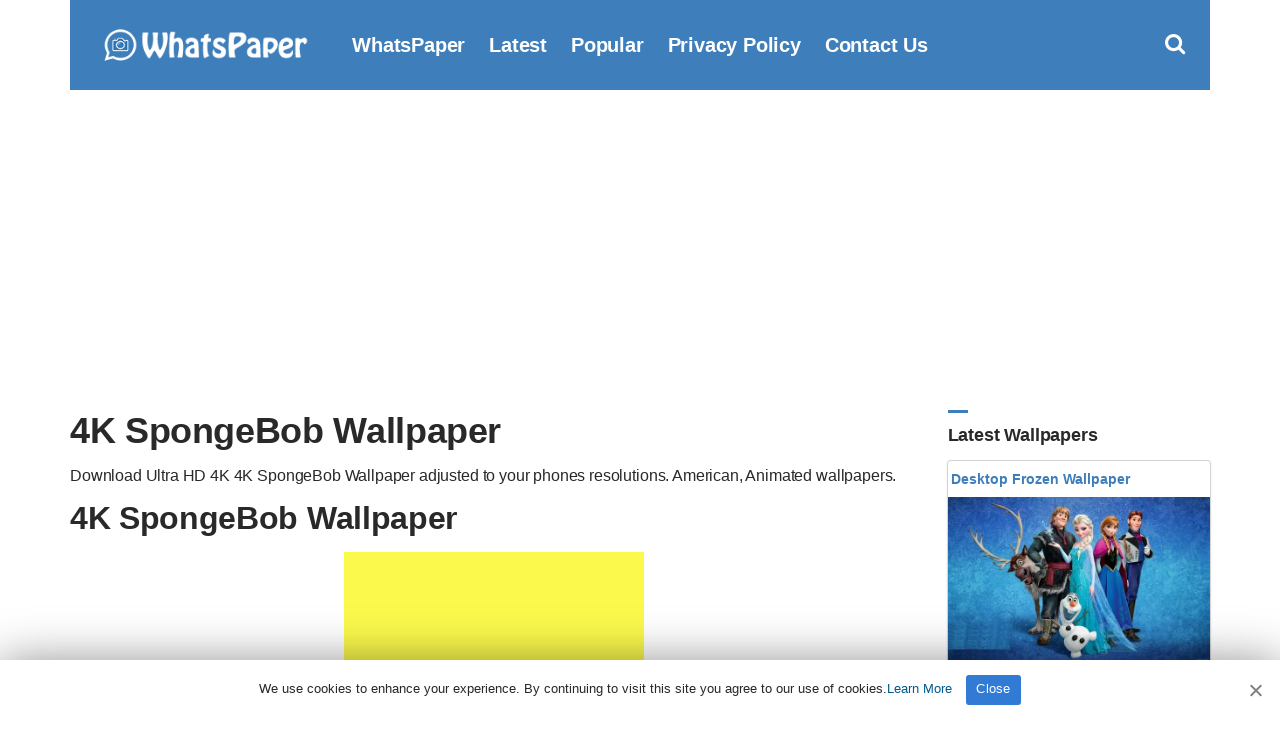

--- FILE ---
content_type: text/html; charset=UTF-8
request_url: https://www.whatspaper.com/4k-spongebob-wallpaper-10/
body_size: 7806
content:
<!doctype html>
<html lang="en-US">
<head>
<title>4K SpongeBob Wallpaper | WhatsPaper</title>
<meta charset="UTF-8">
<meta name="viewport" content="width=device-width initial-scale=1, maximum-scale=1">
<link rel="shortcut icon" href="https://www.whatspaper.com/images/favicon.png" />
<link rel="apple-touch-icon" sizes="76x76" href="https://www.whatspaper.com/images/favicon-76x76.png">
<link rel="apple-touch-icon" sizes="120x120" href="https://www.whatspaper.com/images/favicon-120x120.png">
<link rel="apple-touch-icon" sizes="152x152" href="https://www.whatspaper.com/images/favicon-152x152.png">
<link rel="apple-touch-icon" sizes="180x180" href="https://www.whatspaper.com/images/favicon-180x180.png">
<link rel="icon" type="image/png" href="https://www.whatspaper.com/images/favicon-32x32.png" sizes="32x32">
<link rel="icon" type="image/png" href="https://www.whatspaper.com/images/favicon-194x194.png" sizes="194x194">
<link rel="icon" type="image/png" href="https://www.whatspaper.com/images/favicon-96x96.png" sizes="96x96">
<link rel="icon" type="image/png" href="https://www.whatspaper.com/images/favicon-192x192.png" sizes="192x192">
<link rel="icon" type="image/png" href="https://www.whatspaper.com/images/favicon-16x16.png" sizes="16x16">
<meta name="msapplication-TileImage" content="https://www.whatspaper.com/images/favicon-32x32.png" />
<link rel="manifest" href="https://www.whatspaper.com/manifest.json">
<meta name="theme-color" content="#339851">
<!-- Search Engine Optimization by Rank Math - https://rankmath.com/ -->
<meta name="description" content="Download Ultra HD 4K 4K SpongeBob Wallpaper adjusted to your phones resolutions. American, Animated Wallpapers."/>
<meta name="robots" content="follow, index, max-snippet:-1, max-video-preview:-1, max-image-preview:large"/>
<link rel="canonical" href="https://www.whatspaper.com/4k-spongebob-wallpaper-10/" />
<meta property="og:locale" content="en_US" />
<meta property="og:type" content="article" />
<meta property="og:title" content="4K SpongeBob Wallpaper | WhatsPaper" />
<meta property="og:description" content="Download Ultra HD 4K 4K SpongeBob Wallpaper adjusted to your phones resolutions. American, Animated Wallpapers." />
<meta property="og:url" content="https://www.whatspaper.com/4k-spongebob-wallpaper-10/" />
<meta property="og:site_name" content="WhatsPaper" />
<meta property="article:tag" content="American" />
<meta property="article:tag" content="Animated" />
<meta property="article:tag" content="bikini bottom" />
<meta property="article:tag" content="Comedy Film" />
<meta property="article:tag" content="Nickelodeon" />
<meta property="article:tag" content="Spongebob" />
<meta property="article:tag" content="SpongeBob SquarePants" />
<meta property="article:tag" content="Stephen Hillenburg" />
<meta property="article:tag" content="Television Series" />
<meta property="article:section" content="Uncategorized" />
<meta property="og:image" content="https://www.whatspaper.com/wp-content/uploads/2023/02/hd-spongebob-wallpaper-whatspaper-10.jpg" />
<meta property="og:image:secure_url" content="https://www.whatspaper.com/wp-content/uploads/2023/02/hd-spongebob-wallpaper-whatspaper-10.jpg" />
<meta property="og:image:width" content="1080" />
<meta property="og:image:height" content="1920" />
<meta property="og:image:alt" content="4K SpongeBob Wallpaper" />
<meta property="og:image:type" content="image/jpeg" />
<meta property="article:published_time" content="2023-02-11T20:51:11+03:00" />
<meta name="twitter:card" content="summary_large_image" />
<meta name="twitter:title" content="4K SpongeBob Wallpaper | WhatsPaper" />
<meta name="twitter:description" content="Download Ultra HD 4K 4K SpongeBob Wallpaper adjusted to your phones resolutions. American, Animated Wallpapers." />
<meta name="twitter:site" content="@whatspaper" />
<meta name="twitter:creator" content="@whatspaper" />
<meta name="twitter:image" content="https://www.whatspaper.com/wp-content/uploads/2023/02/hd-spongebob-wallpaper-whatspaper-10.jpg" />
<meta name="twitter:label1" content="Written by" />
<meta name="twitter:data1" content="WhatsPaper" />
<meta name="twitter:label2" content="Time to read" />
<meta name="twitter:data2" content="Less than a minute" />
<script type="application/ld+json" class="rank-math-schema">{"@context":"https://schema.org","@graph":[{"@type":["Person","Organization"],"@id":"https://www.whatspaper.com/#person","name":"WhatsPaper","sameAs":["https://twitter.com/whatspaper"],"logo":{"@type":"ImageObject","@id":"https://www.whatspaper.com/#logo","url":"https://www.whatspaper.com/wp-content/uploads/2021/01/whatspaper-1.jpg","contentUrl":"https://www.whatspaper.com/wp-content/uploads/2021/01/whatspaper-1.jpg","caption":"WhatsPaper","inLanguage":"en-US","width":"1920","height":"1080"},"image":{"@type":"ImageObject","@id":"https://www.whatspaper.com/#logo","url":"https://www.whatspaper.com/wp-content/uploads/2021/01/whatspaper-1.jpg","contentUrl":"https://www.whatspaper.com/wp-content/uploads/2021/01/whatspaper-1.jpg","caption":"WhatsPaper","inLanguage":"en-US","width":"1920","height":"1080"}},{"@type":"WebSite","@id":"https://www.whatspaper.com/#website","url":"https://www.whatspaper.com","name":"WhatsPaper","publisher":{"@id":"https://www.whatspaper.com/#person"},"inLanguage":"en-US"},{"@type":"ImageObject","@id":"https://www.whatspaper.com/wp-content/uploads/2023/02/hd-spongebob-wallpaper-whatspaper-10.jpg","url":"https://www.whatspaper.com/wp-content/uploads/2023/02/hd-spongebob-wallpaper-whatspaper-10.jpg","width":"1080","height":"1920","inLanguage":"en-US"},{"@type":"WebPage","@id":"https://www.whatspaper.com/4k-spongebob-wallpaper-10/#webpage","url":"https://www.whatspaper.com/4k-spongebob-wallpaper-10/","name":"4K SpongeBob Wallpaper | WhatsPaper","datePublished":"2023-02-11T20:51:11+03:00","dateModified":"2023-02-11T20:51:11+03:00","isPartOf":{"@id":"https://www.whatspaper.com/#website"},"primaryImageOfPage":{"@id":"https://www.whatspaper.com/wp-content/uploads/2023/02/hd-spongebob-wallpaper-whatspaper-10.jpg"},"inLanguage":"en-US"},{"@type":"Person","@id":"https://www.whatspaper.com/author/whatspaper/","name":"WhatsPaper","url":"https://www.whatspaper.com/author/whatspaper/","image":{"@type":"ImageObject","@id":"https://secure.gravatar.com/avatar/979cc516237a167aea851255c79299bfa8f41814bbd8bf0e5c042c2a75f33aa3?s=96&amp;d=mm&amp;r=g","url":"https://secure.gravatar.com/avatar/979cc516237a167aea851255c79299bfa8f41814bbd8bf0e5c042c2a75f33aa3?s=96&amp;d=mm&amp;r=g","caption":"WhatsPaper","inLanguage":"en-US"},"sameAs":["https://www.whatspaper.com/"]},{"@type":"BlogPosting","headline":"4K SpongeBob Wallpaper | WhatsPaper","datePublished":"2023-02-11T20:51:11+03:00","dateModified":"2023-02-11T20:51:11+03:00","articleSection":"American, Animated, bikini bottom, Comedy Film, Nickelodeon, Spongebob, SpongeBob SquarePants, Stephen Hillenburg, Television Series","author":{"@id":"https://www.whatspaper.com/author/whatspaper/","name":"WhatsPaper"},"publisher":{"@id":"https://www.whatspaper.com/#person"},"description":"Download Ultra HD 4K 4K SpongeBob Wallpaper adjusted to your phones resolutions. American, Animated Wallpapers.","name":"4K SpongeBob Wallpaper | WhatsPaper","@id":"https://www.whatspaper.com/4k-spongebob-wallpaper-10/#richSnippet","isPartOf":{"@id":"https://www.whatspaper.com/4k-spongebob-wallpaper-10/#webpage"},"image":{"@id":"https://www.whatspaper.com/wp-content/uploads/2023/02/hd-spongebob-wallpaper-whatspaper-10.jpg"},"inLanguage":"en-US","mainEntityOfPage":{"@id":"https://www.whatspaper.com/4k-spongebob-wallpaper-10/#webpage"}}]}</script>
<!-- /Rank Math WordPress SEO plugin -->

<style id='wp-img-auto-sizes-contain-inline-css' type='text/css'>
img:is([sizes=auto i],[sizes^="auto," i]){contain-intrinsic-size:3000px 1500px}
/*# sourceURL=wp-img-auto-sizes-contain-inline-css */
</style>
<style id='classic-theme-styles-inline-css' type='text/css'>
/*! This file is auto-generated */
.wp-block-button__link{color:#fff;background-color:#32373c;border-radius:9999px;box-shadow:none;text-decoration:none;padding:calc(.667em + 2px) calc(1.333em + 2px);font-size:1.125em}.wp-block-file__button{background:#32373c;color:#fff;text-decoration:none}
/*# sourceURL=/wp-includes/css/classic-themes.min.css */
</style>
<link rel='stylesheet' id='ez-toc-css' href='https://www.whatspaper.com/wp-content/plugins/easy-table-of-contents/assets/css/screen.min.css?ver=6.9' type='text/css' media='all' />
<style id='ez-toc-inline-css' type='text/css'>
div#ez-toc-container p.ez-toc-title {font-size: 120%;}div#ez-toc-container p.ez-toc-title {font-weight: 500;}div#ez-toc-container ul li {font-size: 95%;}
/*# sourceURL=ez-toc-inline-css */
</style>
<link rel='stylesheet' id='pinmaister-base-css' href='https://www.whatspaper.com/wp-content/themes/whatspaper/css/base.css?ver=6.9' type='text/css' media='all' />
<link rel='stylesheet' id='mmenu-css' href='https://www.whatspaper.com/wp-content/themes/whatspaper/css/mmenu.css?ver=5.5.3' type='text/css' media='all' />
<link rel='stylesheet' id='bootstrap-css' href='https://www.whatspaper.com/wp-content/themes/whatspaper/css/bootstrap.min.css?ver=1.0.0' type='text/css' media='all' />
<link rel='stylesheet' id='font-awesome-css' href='https://www.whatspaper.com/wp-content/themes/whatspaper/css/font-awesome.css?ver=4.7.1' type='text/css' media='all' />
<link rel='stylesheet' id='magnific-popup-css' href='https://www.whatspaper.com/wp-content/themes/whatspaper/css/magnific.css?ver=1.0.0' type='text/css' media='all' />
<link rel='stylesheet' id='pinmaister-style-css' href='https://www.whatspaper.com/wp-content/themes/whatspaper/style.css?ver=6.9' type='text/css' media='all' />
<script type="text/javascript" src="https://www.whatspaper.com/wp-includes/js/jquery/jquery.min.js?ver=3.7.1" id="jquery-core-js"></script>
<link rel='shortlink' href='https://www.whatspaper.com/?p=71032' />
<link rel="preload" as="font" type="font/woff2" crossorigin href="https://www.whatspaper.com/wp-content/themes/whatspaper/fonts/fontawesome-webfont.woff2?v=4.7.1"/>
<script async src="https://pagead2.googlesyndication.com/pagead/js/adsbygoogle.js?client=ca-pub-1861331748540225"
     crossorigin="anonymous"></script>
<script type='text/javascript' src='//impressexaltsculptor.com/cd/ee/7f/cdee7f9b4110f2cb76154ba5b1c74337.js'></script>
<style id='global-styles-inline-css' type='text/css'>
:root{--wp--preset--aspect-ratio--square: 1;--wp--preset--aspect-ratio--4-3: 4/3;--wp--preset--aspect-ratio--3-4: 3/4;--wp--preset--aspect-ratio--3-2: 3/2;--wp--preset--aspect-ratio--2-3: 2/3;--wp--preset--aspect-ratio--16-9: 16/9;--wp--preset--aspect-ratio--9-16: 9/16;--wp--preset--color--black: #000000;--wp--preset--color--cyan-bluish-gray: #abb8c3;--wp--preset--color--white: #ffffff;--wp--preset--color--pale-pink: #f78da7;--wp--preset--color--vivid-red: #cf2e2e;--wp--preset--color--luminous-vivid-orange: #ff6900;--wp--preset--color--luminous-vivid-amber: #fcb900;--wp--preset--color--light-green-cyan: #7bdcb5;--wp--preset--color--vivid-green-cyan: #00d084;--wp--preset--color--pale-cyan-blue: #8ed1fc;--wp--preset--color--vivid-cyan-blue: #0693e3;--wp--preset--color--vivid-purple: #9b51e0;--wp--preset--gradient--vivid-cyan-blue-to-vivid-purple: linear-gradient(135deg,rgb(6,147,227) 0%,rgb(155,81,224) 100%);--wp--preset--gradient--light-green-cyan-to-vivid-green-cyan: linear-gradient(135deg,rgb(122,220,180) 0%,rgb(0,208,130) 100%);--wp--preset--gradient--luminous-vivid-amber-to-luminous-vivid-orange: linear-gradient(135deg,rgb(252,185,0) 0%,rgb(255,105,0) 100%);--wp--preset--gradient--luminous-vivid-orange-to-vivid-red: linear-gradient(135deg,rgb(255,105,0) 0%,rgb(207,46,46) 100%);--wp--preset--gradient--very-light-gray-to-cyan-bluish-gray: linear-gradient(135deg,rgb(238,238,238) 0%,rgb(169,184,195) 100%);--wp--preset--gradient--cool-to-warm-spectrum: linear-gradient(135deg,rgb(74,234,220) 0%,rgb(151,120,209) 20%,rgb(207,42,186) 40%,rgb(238,44,130) 60%,rgb(251,105,98) 80%,rgb(254,248,76) 100%);--wp--preset--gradient--blush-light-purple: linear-gradient(135deg,rgb(255,206,236) 0%,rgb(152,150,240) 100%);--wp--preset--gradient--blush-bordeaux: linear-gradient(135deg,rgb(254,205,165) 0%,rgb(254,45,45) 50%,rgb(107,0,62) 100%);--wp--preset--gradient--luminous-dusk: linear-gradient(135deg,rgb(255,203,112) 0%,rgb(199,81,192) 50%,rgb(65,88,208) 100%);--wp--preset--gradient--pale-ocean: linear-gradient(135deg,rgb(255,245,203) 0%,rgb(182,227,212) 50%,rgb(51,167,181) 100%);--wp--preset--gradient--electric-grass: linear-gradient(135deg,rgb(202,248,128) 0%,rgb(113,206,126) 100%);--wp--preset--gradient--midnight: linear-gradient(135deg,rgb(2,3,129) 0%,rgb(40,116,252) 100%);--wp--preset--font-size--small: 13px;--wp--preset--font-size--medium: 20px;--wp--preset--font-size--large: 36px;--wp--preset--font-size--x-large: 42px;--wp--preset--spacing--20: 0.44rem;--wp--preset--spacing--30: 0.67rem;--wp--preset--spacing--40: 1rem;--wp--preset--spacing--50: 1.5rem;--wp--preset--spacing--60: 2.25rem;--wp--preset--spacing--70: 3.38rem;--wp--preset--spacing--80: 5.06rem;--wp--preset--shadow--natural: 6px 6px 9px rgba(0, 0, 0, 0.2);--wp--preset--shadow--deep: 12px 12px 50px rgba(0, 0, 0, 0.4);--wp--preset--shadow--sharp: 6px 6px 0px rgba(0, 0, 0, 0.2);--wp--preset--shadow--outlined: 6px 6px 0px -3px rgb(255, 255, 255), 6px 6px rgb(0, 0, 0);--wp--preset--shadow--crisp: 6px 6px 0px rgb(0, 0, 0);}:where(.is-layout-flex){gap: 0.5em;}:where(.is-layout-grid){gap: 0.5em;}body .is-layout-flex{display: flex;}.is-layout-flex{flex-wrap: wrap;align-items: center;}.is-layout-flex > :is(*, div){margin: 0;}body .is-layout-grid{display: grid;}.is-layout-grid > :is(*, div){margin: 0;}:where(.wp-block-columns.is-layout-flex){gap: 2em;}:where(.wp-block-columns.is-layout-grid){gap: 2em;}:where(.wp-block-post-template.is-layout-flex){gap: 1.25em;}:where(.wp-block-post-template.is-layout-grid){gap: 1.25em;}.has-black-color{color: var(--wp--preset--color--black) !important;}.has-cyan-bluish-gray-color{color: var(--wp--preset--color--cyan-bluish-gray) !important;}.has-white-color{color: var(--wp--preset--color--white) !important;}.has-pale-pink-color{color: var(--wp--preset--color--pale-pink) !important;}.has-vivid-red-color{color: var(--wp--preset--color--vivid-red) !important;}.has-luminous-vivid-orange-color{color: var(--wp--preset--color--luminous-vivid-orange) !important;}.has-luminous-vivid-amber-color{color: var(--wp--preset--color--luminous-vivid-amber) !important;}.has-light-green-cyan-color{color: var(--wp--preset--color--light-green-cyan) !important;}.has-vivid-green-cyan-color{color: var(--wp--preset--color--vivid-green-cyan) !important;}.has-pale-cyan-blue-color{color: var(--wp--preset--color--pale-cyan-blue) !important;}.has-vivid-cyan-blue-color{color: var(--wp--preset--color--vivid-cyan-blue) !important;}.has-vivid-purple-color{color: var(--wp--preset--color--vivid-purple) !important;}.has-black-background-color{background-color: var(--wp--preset--color--black) !important;}.has-cyan-bluish-gray-background-color{background-color: var(--wp--preset--color--cyan-bluish-gray) !important;}.has-white-background-color{background-color: var(--wp--preset--color--white) !important;}.has-pale-pink-background-color{background-color: var(--wp--preset--color--pale-pink) !important;}.has-vivid-red-background-color{background-color: var(--wp--preset--color--vivid-red) !important;}.has-luminous-vivid-orange-background-color{background-color: var(--wp--preset--color--luminous-vivid-orange) !important;}.has-luminous-vivid-amber-background-color{background-color: var(--wp--preset--color--luminous-vivid-amber) !important;}.has-light-green-cyan-background-color{background-color: var(--wp--preset--color--light-green-cyan) !important;}.has-vivid-green-cyan-background-color{background-color: var(--wp--preset--color--vivid-green-cyan) !important;}.has-pale-cyan-blue-background-color{background-color: var(--wp--preset--color--pale-cyan-blue) !important;}.has-vivid-cyan-blue-background-color{background-color: var(--wp--preset--color--vivid-cyan-blue) !important;}.has-vivid-purple-background-color{background-color: var(--wp--preset--color--vivid-purple) !important;}.has-black-border-color{border-color: var(--wp--preset--color--black) !important;}.has-cyan-bluish-gray-border-color{border-color: var(--wp--preset--color--cyan-bluish-gray) !important;}.has-white-border-color{border-color: var(--wp--preset--color--white) !important;}.has-pale-pink-border-color{border-color: var(--wp--preset--color--pale-pink) !important;}.has-vivid-red-border-color{border-color: var(--wp--preset--color--vivid-red) !important;}.has-luminous-vivid-orange-border-color{border-color: var(--wp--preset--color--luminous-vivid-orange) !important;}.has-luminous-vivid-amber-border-color{border-color: var(--wp--preset--color--luminous-vivid-amber) !important;}.has-light-green-cyan-border-color{border-color: var(--wp--preset--color--light-green-cyan) !important;}.has-vivid-green-cyan-border-color{border-color: var(--wp--preset--color--vivid-green-cyan) !important;}.has-pale-cyan-blue-border-color{border-color: var(--wp--preset--color--pale-cyan-blue) !important;}.has-vivid-cyan-blue-border-color{border-color: var(--wp--preset--color--vivid-cyan-blue) !important;}.has-vivid-purple-border-color{border-color: var(--wp--preset--color--vivid-purple) !important;}.has-vivid-cyan-blue-to-vivid-purple-gradient-background{background: var(--wp--preset--gradient--vivid-cyan-blue-to-vivid-purple) !important;}.has-light-green-cyan-to-vivid-green-cyan-gradient-background{background: var(--wp--preset--gradient--light-green-cyan-to-vivid-green-cyan) !important;}.has-luminous-vivid-amber-to-luminous-vivid-orange-gradient-background{background: var(--wp--preset--gradient--luminous-vivid-amber-to-luminous-vivid-orange) !important;}.has-luminous-vivid-orange-to-vivid-red-gradient-background{background: var(--wp--preset--gradient--luminous-vivid-orange-to-vivid-red) !important;}.has-very-light-gray-to-cyan-bluish-gray-gradient-background{background: var(--wp--preset--gradient--very-light-gray-to-cyan-bluish-gray) !important;}.has-cool-to-warm-spectrum-gradient-background{background: var(--wp--preset--gradient--cool-to-warm-spectrum) !important;}.has-blush-light-purple-gradient-background{background: var(--wp--preset--gradient--blush-light-purple) !important;}.has-blush-bordeaux-gradient-background{background: var(--wp--preset--gradient--blush-bordeaux) !important;}.has-luminous-dusk-gradient-background{background: var(--wp--preset--gradient--luminous-dusk) !important;}.has-pale-ocean-gradient-background{background: var(--wp--preset--gradient--pale-ocean) !important;}.has-electric-grass-gradient-background{background: var(--wp--preset--gradient--electric-grass) !important;}.has-midnight-gradient-background{background: var(--wp--preset--gradient--midnight) !important;}.has-small-font-size{font-size: var(--wp--preset--font-size--small) !important;}.has-medium-font-size{font-size: var(--wp--preset--font-size--medium) !important;}.has-large-font-size{font-size: var(--wp--preset--font-size--large) !important;}.has-x-large-font-size{font-size: var(--wp--preset--font-size--x-large) !important;}
/*# sourceURL=global-styles-inline-css */
</style>
</head>
<body>
<div id="page">
<div id="mobilemenu"></div>
<header class="header">
<div class="container">
<div class="row">
<div class="col-xs-12">
<div class="mast-head">
<div class="mast-head-search">
<form action="https://www.whatspaper.com/" class="mast-head-search-form">
<label for="mast-head-search-input" class="sr-only">Search for:</label>
<input name="s" type="search" id="mast-head-search-input" class="mast-head-search-input" autocomplete="off" placeholder="Type wallpaper name and hit enter.">
<a href="#" title="Dismiss search form" class="mast-head-search-dismiss">&times;<span class="sr-only"> Close Search</span></a>
</form>
</div>
<div class="mast-head-branding">
<a title="whatspaper" href="https://www.whatspaper.com" rel="home" aria-current="page"><img width="260" height="60" src="https://www.whatspaper.com/images/logo.png" alt="WhatsPaper WallPaper"></a>
</div>
<nav class="nav">
<ul id="menu-top" class="navigation-main"><li><a href="https://www.whatspaper.com/" title="WhatsPaper WallPaper">WhatsPaper</a></li>
<li><a href="https://www.whatspaper.com/latest-wallpapers/" title="Latest WallPapers">Latest</a></li>
<li><a href="https://www.whatspaper.com/popular-wallpapers-of-this-month/" title="Popular Wallpapers of This Month">Popular</a></li>
<li><a rel="privacy-policy" href="https://www.whatspaper.com/privacy-policy/">Privacy Policy</a></li>
<li><a href="https://www.whatspaper.com/contact-us/">Contact Us</a></li>
</ul></nav>
<div class="mast-head-utils">
<a title="Open Search" href="#" class="trigger-search"><i class="fa fa-search"></i><span class="sr-only">Open search box</span></a>
<a href="#mobilemenu" class="mobile-menu-trigger"><i class="fa fa-navicon"></i><span class="mobile-menu-trigger-label">Menu</span></a>
</div>
</div>
</div>
</div>
</div>
</header><div class="page-hero">
</div>
<main class="main">
<div class="container">
<div class="row">
<div class="col-xl-10 col-lg-9 col-xs-12">
<article id="entry-71032" class="entry">

<header class="entry-header">

<h1 class="entry-title">4K SpongeBob Wallpaper</h1>
<div class="posth2"><h2>Download Ultra HD 4K 4K SpongeBob Wallpaper adjusted to your phones resolutions. American, Animated wallpapers.</h2></div>
</header>

<div class="entry-content">
<h2>4K SpongeBob Wallpaper</h2>

<figure class="entry-thumb">


<a title="4K SpongeBob Wallpaper" class="ci-lightbox" href="https://www.whatspaper.com/wp-content/uploads/2023/02/hd-spongebob-wallpaper-whatspaper-10.jpg">
<img fetchpriority="high" decoding="async" width="300" height="533" src="https://www.whatspaper.com/wp-content/uploads/2023/02/hd-spongebob-wallpaper-whatspaper-10-300x533.jpg" class="attachment-image300 size-image300 wp-post-image" alt="4K SpongeBob Wallpaper " title="4K SpongeBob Wallpaper " srcset="https://www.whatspaper.com/wp-content/uploads/2023/02/hd-spongebob-wallpaper-whatspaper-10-300x533.jpg 300w, https://www.whatspaper.com/wp-content/uploads/2023/02/hd-spongebob-wallpaper-whatspaper-10-768x1365.jpg 768w, https://www.whatspaper.com/wp-content/uploads/2023/02/hd-spongebob-wallpaper-whatspaper-10-500x889.jpg 500w, https://www.whatspaper.com/wp-content/uploads/2023/02/hd-spongebob-wallpaper-whatspaper-10.jpg 1080w" sizes="(max-width: 300px) 100vw, 300px" /></a>
</figure>

<hr>

<h2>Wallpaper Details</h2>
<div class="col-xl-6 col-lg-6 col-xs-12" id="crc"><p><i id="cl" class="fa fa-file-image-o"></i> File Size: <b>40 KB</b></p></div>
<div class="col-xl-6 col-lg-6 col-xs-12" id="crc"><p><i id="cl" class="fa fa-mobile"></i> OS: <b>Android</b> - <b>iOS</b></p></div>
<div class="col-xl-6 col-lg-6 col-xs-12" id="crc"><p><i id="cl" class="fa fa-calendar"></i> Date Added: <b>February 2023</b></p></div>
<div class="col-xl-12 col-lg-12 col-xs-12" id="crc"><p><i id="cl" class="fa fa-mobile"></i> Phones: <b>Samsung</b> - <b>iPhone</b> - <b>LG</b> - <b>Sony</b> - <b>HTC</b> - <b>Huawei</b> - <b>Xiaomi</b> - <b>Google Pixel</b> - <b>Lenovo</b> - <b>Nokia</b> - <b>Motorola</b></p></div>
<hr>

<div class="row" id="desc">
<div class="col-xl-12 col-lg-12 col-xs-12">
<h2>SpongeBob</h2>
<p>SpongeBob SquarePants (or simply SpongeBob) is an American animated comedy television series created by marine science educator and animator Stephen Hillenburg for Nickelodeon. It chronicles the adventures of the title character and his aquatic friends in the fictional underwater city of Bikini Bottom.</p>
<p><a href="https://en.wikipedia.org/wiki/SpongeBob_SquarePants" target="_blank" rel="noopener">https://en.wikipedia.org/wiki/SpongeBob_SquarePants</a></p>
</div>
</div>
<hr>

<h2>4K SpongeBob Wallpaper Download</h2>

<figure class="entry-thumb">
<a data-lightbox="none" title="4K SpongeBob Wallpaper Download" class="btn" id="download" href="https://www.whatspaper.com/wp-content/uploads/2023/02/hd-spongebob-wallpaper-whatspaper-10.jpg" data-lightbox="gal[71032]" download><i class="fa fa-download"></i> 4K SpongeBob Wallpaper Download</a>
</figure>
<br></div>
<hr>

<div class="row" id="share">
<div class="col-xl-12 col-lg-12 col-xs-12">
<aside class="entry-sharing entry-section">
<a title="Share on Whatsapp" href="https://wa.me/?text=https%3A%2F%2Fwww.whatspaper.com%2F4k-spongebob-wallpaper-10%2F" ><i class="fa fa-whatsapp" id="wp"></i> WHATSAPP</a>
<a title="Share on Messenger" href="https://www.facebook.com/dialog/send?app_id=832737210470786&#038;link=https%3A%2F%2Fwww.whatspaper.com%2F4k-spongebob-wallpaper-10%2F&#038;redirect_uri=https%3A%2F%2Fwww.whatspaper.com"><i class="fa fa-share-alt-square" id="msn"></i> MESSENGER</a>
<a title="Share on Telegram" href="https://telegram.me/share/url?url=https%3A%2F%2Fwww.whatspaper.com%2F4k-spongebob-wallpaper-10%2F&#038;text=4K+SpongeBob+Wallpaper%2C+Wallpaper" ><i class="fa fa-telegram" id="tg"></i> TELEGRAM</a>
<a title="Share on Facebook" href="https://www.facebook.com/sharer.php?u=https://www.whatspaper.com/4k-spongebob-wallpaper-10/" ><i class="fa fa-facebook-square" id="fc"></i> FACEBOOK</a>
<a title="Share on Twitter" href="https://twitter.com/share?url=https://www.whatspaper.com/4k-spongebob-wallpaper-10/" ><i class="fa fa-twitter" id="tw"></i> TWITTER</a>
<a title="Share on Pinterest" href="https://pinterest.com/pin/create/bookmarklet/?url=https://www.whatspaper.com/4k-spongebob-wallpaper-10/&#038;description=4K%20SpongeBob%20Wallpaper&#038;media=https://www.whatspaper.com/wp-content/uploads/2023/02/hd-spongebob-wallpaper-whatspaper-10.jpg" ><i class="fa fa-pinterest" id="pt"></i> PINTEREST</a></aside></div>
</div>

<div class="entry-content"></div>

<div class="entry-tags">
<b>Tags:</b>
<ul>
<li><a title="American Wallpaper" href="https://www.whatspaper.com/wallpapers/american/">American </a> (14207) <i>-</i> <li><a title="Animated Wallpaper" href="https://www.whatspaper.com/wallpapers/animated/">Animated </a> (5313) <i>-</i> <li><a title="bikini bottom Wallpaper" href="https://www.whatspaper.com/wallpapers/bikini-bottom/">bikini bottom </a> (34) <i>-</i> <li><a title="Comedy Film Wallpaper" href="https://www.whatspaper.com/wallpapers/comedy-film/">Comedy Film </a> (466) <i>-</i> <li><a title="Nickelodeon Wallpaper" href="https://www.whatspaper.com/wallpapers/nickelodeon/">Nickelodeon </a> (254) <i>-</i> <li><a title="Spongebob Wallpaper" href="https://www.whatspaper.com/wallpapers/spongebob/">Spongebob </a> (296) <i>-</i> <li><a title="SpongeBob SquarePants Wallpaper" href="https://www.whatspaper.com/wallpapers/spongebob-squarepants/">SpongeBob SquarePants </a> (279) <i>-</i> <li><a title="Stephen Hillenburg Wallpaper" href="https://www.whatspaper.com/wallpapers/stephen-hillenburg/">Stephen Hillenburg </a> (225) <i>-</i> <li><a title="Television Series Wallpaper" href="https://www.whatspaper.com/wallpapers/television-series/">Television Series </a> (3096) </ul>
</div>

</article>
</div>

<div class="col-xl-2 col-lg-3 col-xs-12">
<div class="sidebar">
<aside id="ci-latest-posts-sidebar-2" class="widget widget_ci-latest-posts-sidebar"><h3 class="widget-title">Latest Wallpapers</h3><div class="row row-equal row-items latestmobile">					<div class="col-xs-12">
						
<section class="card audio-card">
<header class="wallpaper">
<div class="bottom">
<h2><a title="Desktop Frozen Wallpaper" href="https://www.whatspaper.com/desktop-frozen-wallpaper-4/">Desktop Frozen Wallpaper</a></h2>
</div>
</header>
<section class="content1 contentstd">
<a href="https://www.whatspaper.com/desktop-frozen-wallpaper-4/"><img width="300" height="188" src="https://www.whatspaper.com/wp-content/uploads/2026/01/hd-frozen-wallpaper-whatspaper-12-300x188.jpg" class="attachment-image300 size-image300 wp-post-image" alt="Desktop Frozen Wallpaper" title="Desktop Frozen Wallpaper" decoding="async" loading="lazy" srcset="https://www.whatspaper.com/wp-content/uploads/2026/01/hd-frozen-wallpaper-whatspaper-12-300x188.jpg 300w, https://www.whatspaper.com/wp-content/uploads/2026/01/hd-frozen-wallpaper-whatspaper-12-1024x640.jpg 1024w, https://www.whatspaper.com/wp-content/uploads/2026/01/hd-frozen-wallpaper-whatspaper-12-768x480.jpg 768w, https://www.whatspaper.com/wp-content/uploads/2026/01/hd-frozen-wallpaper-whatspaper-12-1536x960.jpg 1536w, https://www.whatspaper.com/wp-content/uploads/2026/01/hd-frozen-wallpaper-whatspaper-12-2048x1280.jpg 2048w, https://www.whatspaper.com/wp-content/uploads/2026/01/hd-frozen-wallpaper-whatspaper-12-500x313.jpg 500w" sizes="auto, (max-width: 300px) 100vw, 300px" /></a>
</section>

<div class="centerr">
<span class="one"> <i class="fa fa-file" id="two"></i> 797 KB</span>
<a title="Desktop Frozen Wallpaper" href="https://www.whatspaper.com/desktop-frozen-wallpaper-4/"><div class="c1">Download</div></a>
</div>
</section>					</div>
										<div class="col-xs-12">
						
<section class="card audio-card">
<header class="wallpaper">
<div class="bottom">
<h2><a title="Desktop Frozen Wallpaper" href="https://www.whatspaper.com/desktop-frozen-wallpaper-3/">Desktop Frozen Wallpaper</a></h2>
</div>
</header>
<section class="content1 contentstd">
<a href="https://www.whatspaper.com/desktop-frozen-wallpaper-3/"><img width="300" height="169" src="https://www.whatspaper.com/wp-content/uploads/2026/01/hd-frozen-wallpaper-whatspaper-13-300x169.jpg" class="attachment-image300 size-image300 wp-post-image" alt="Desktop Frozen Wallpaper" title="Desktop Frozen Wallpaper" decoding="async" loading="lazy" srcset="https://www.whatspaper.com/wp-content/uploads/2026/01/hd-frozen-wallpaper-whatspaper-13-300x169.jpg 300w, https://www.whatspaper.com/wp-content/uploads/2026/01/hd-frozen-wallpaper-whatspaper-13-1024x576.jpg 1024w, https://www.whatspaper.com/wp-content/uploads/2026/01/hd-frozen-wallpaper-whatspaper-13-768x432.jpg 768w, https://www.whatspaper.com/wp-content/uploads/2026/01/hd-frozen-wallpaper-whatspaper-13-1536x864.jpg 1536w, https://www.whatspaper.com/wp-content/uploads/2026/01/hd-frozen-wallpaper-whatspaper-13-500x281.jpg 500w, https://www.whatspaper.com/wp-content/uploads/2026/01/hd-frozen-wallpaper-whatspaper-13.jpg 1920w" sizes="auto, (max-width: 300px) 100vw, 300px" /></a>
</section>

<div class="centerr">
<span class="one"> <i class="fa fa-file" id="two"></i> 2 MB</span>
<a title="Desktop Frozen Wallpaper" href="https://www.whatspaper.com/desktop-frozen-wallpaper-3/"><div class="c1">Download</div></a>
</div>
</section>					</div>
					</div></aside></div></div>

</div>

<div class="row">
<div class="col-xl-12 col-lg-12 col-xs-12">
<div class='yarpp yarpp-related yarpp-related-website yarpp-template-4k-spongebob-wallpaper-whatspaper'>
<!-- YARPP List -->
<h3>Related posts:</h3><ol>
<li><a href="https://www.whatspaper.com/hd-spongebob-wallpaper-10/" rel="bookmark" title="HD SpongeBob Wallpaper">HD SpongeBob Wallpaper</a></li>
<li><a href="https://www.whatspaper.com/hd-spongebob-wallpaper-11/" rel="bookmark" title="HD SpongeBob Wallpaper">HD SpongeBob Wallpaper</a></li>
<li><a href="https://www.whatspaper.com/4k-spongebob-wallpaper-11/" rel="bookmark" title="4K SpongeBob Wallpaper">4K SpongeBob Wallpaper</a></li>
<li><a href="https://www.whatspaper.com/spongebob-background-9/" rel="bookmark" title="SpongeBob Background">SpongeBob Background</a></li>
<li><a href="https://www.whatspaper.com/spongebob-wallpaper-40/" rel="bookmark" title="SpongeBob Wallpaper">SpongeBob Wallpaper</a></li>
<li><a href="https://www.whatspaper.com/spongebob-wallpaper-41/" rel="bookmark" title="SpongeBob Wallpaper">SpongeBob Wallpaper</a></li>
<li><a href="https://www.whatspaper.com/spongebob-wallpaper-42/" rel="bookmark" title="SpongeBob Wallpaper">SpongeBob Wallpaper</a></li>
<li><a href="https://www.whatspaper.com/spongebob-wallpaper-43/" rel="bookmark" title="SpongeBob Wallpaper">SpongeBob Wallpaper</a></li>
</ol>
</div>
</div>
</div>

</div>
</main>



<footer class="footer">
<div class="foot">
<div class="container">
<div class="row">
<div class="col-xs-12">
<p>All Rights Reserved. © 2026 WhatsPaper.com<br>Free High Definition Wallpapers</p>
</div>
</div>
</div>
</div>
</footer>
</div>
<script type="speculationrules">
{"prefetch":[{"source":"document","where":{"and":[{"href_matches":"/*"},{"not":{"href_matches":["/wp-*.php","/wp-admin/*","/wp-content/uploads/*","/wp-content/*","/wp-content/plugins/*","/wp-content/themes/whatspaper/*","/*\\?(.+)"]}},{"not":{"selector_matches":"a[rel~=\"nofollow\"]"}},{"not":{"selector_matches":".no-prefetch, .no-prefetch a"}}]},"eagerness":"conservative"}]}
</script>
<script type="text/javascript" src="https://www.whatspaper.com/wp-content/themes/whatspaper/js/superfish.js?ver=1.7.5" id="superfish-js"></script>
<script type="text/javascript" src="https://www.whatspaper.com/wp-content/themes/whatspaper/js/jquery.mmenu.min.all.js?ver=5.5.3" id="mmenu-js"></script>
<script type="text/javascript" src="https://www.whatspaper.com/wp-content/themes/whatspaper/js/isotope.pkgd.min.js?ver=3.0.1" id="isotope-js"></script>
<script type="text/javascript" src="https://www.whatspaper.com/wp-content/themes/whatspaper/js/jquery.fitvids.js?ver=1.1" id="fitVids-js"></script>
<script type="text/javascript" src="https://www.whatspaper.com/wp-content/themes/whatspaper/js/jquery.magnific-popup.js?ver=1.0.0" id="magnific-popup-js"></script>
<script type="text/javascript" src="https://www.whatspaper.com/wp-content/themes/whatspaper/js/jquery.matchHeight.js?ver=6.9" id="match-height-js"></script>
<script type="text/javascript" src="https://www.whatspaper.com/wp-content/themes/whatspaper/js/scripts.js?ver=6.9" id="pinmaister-front-scripts-js"></script>
<script type="text/javascript" async defer src="//assets.pinterest.com/js/pinit.js"></script>
<!-- Global site tag (gtag.js) - Google Analytics -->
<script async src="https://www.googletagmanager.com/gtag/js?id=G-LE6M7XJ8LP"></script>
<script>
  window.dataLayer = window.dataLayer || [];
  function gtag(){dataLayer.push(arguments);}
  gtag('js', new Date());

  gtag('config', 'G-LE6M7XJ8LP');
</script>
<!-- Cookie -->
<script type='text/javascript'>/* <![CDATA[ */ var cnArgs = {"ajaxUrl":"https://www.whatspaper.com/wp-admin/admin-ajax.php","nonce":"e71KADF16","hideEffect":"slide","position":"bottom","onScroll":"0","onScrollOffset":"100","onClick":"0","cookieName":"cookie4a8251a","cookieTime":"15811200","cookieTimeRejected":"15811210","cookiePath":"\/","cookieDomain":"","redirection":"0","cache":"1","refuse":"0","revokeCookies":"0","revokeCookiesOpt":"automatic"};/* ]]> */</script>
<script type='text/javascript' src='https://www.whatspaper.com/wp-content/themes/whatspaper/cookie/cookie.js'></script>
<link rel='stylesheet' id='cookie-notice-front-css'  href='https://www.whatspaper.com/wp-content/themes/whatspaper/cookie/cookie.css' type='text/css' media='all' />
<div id="cookie-notice" role="banner" class="cookie-notice-hidden cookie-revoke-hidden cn-position-bottom">
<div class="cookie-notice-container">
<span id="cn-notice-text" class="cn-text-container">We use cookies to enhance your experience. By continuing to visit this site you agree to our use of cookies.<a title="Privacy Policy" href="https://www.whatspaper.com/privacy-policy">Learn More</a></span>
<span id="cn-notice-buttons" class="cn-buttons-container"><a href="#" id="cn-accept-cookie" data-cookie-set="accept" class="cn-set-cookie cn-button wp-default">Close</a></span><a href="javascript:void(0);" id="cn-close-notice" data-cookie-set="accept" class="cn-close-icon"></a>
</div>
</div>
<!-- #Cookie -->
<script defer src="https://static.cloudflareinsights.com/beacon.min.js/vcd15cbe7772f49c399c6a5babf22c1241717689176015" integrity="sha512-ZpsOmlRQV6y907TI0dKBHq9Md29nnaEIPlkf84rnaERnq6zvWvPUqr2ft8M1aS28oN72PdrCzSjY4U6VaAw1EQ==" data-cf-beacon='{"version":"2024.11.0","token":"96300f78bfa8436e813d880416f02512","r":1,"server_timing":{"name":{"cfCacheStatus":true,"cfEdge":true,"cfExtPri":true,"cfL4":true,"cfOrigin":true,"cfSpeedBrain":true},"location_startswith":null}}' crossorigin="anonymous"></script>
</body>
</html>
<!-- Dynamic page generated in 0.418 seconds. -->
<!-- Cached page generated by WP-Super-Cache on 2026-01-28 04:15:50 -->

<!-- super cache -->

--- FILE ---
content_type: text/html; charset=utf-8
request_url: https://www.google.com/recaptcha/api2/aframe
body_size: 265
content:
<!DOCTYPE HTML><html><head><meta http-equiv="content-type" content="text/html; charset=UTF-8"></head><body><script nonce="DNT4fFa16KCMytambe2xhg">/** Anti-fraud and anti-abuse applications only. See google.com/recaptcha */ try{var clients={'sodar':'https://pagead2.googlesyndication.com/pagead/sodar?'};window.addEventListener("message",function(a){try{if(a.source===window.parent){var b=JSON.parse(a.data);var c=clients[b['id']];if(c){var d=document.createElement('img');d.src=c+b['params']+'&rc='+(localStorage.getItem("rc::a")?sessionStorage.getItem("rc::b"):"");window.document.body.appendChild(d);sessionStorage.setItem("rc::e",parseInt(sessionStorage.getItem("rc::e")||0)+1);localStorage.setItem("rc::h",'1769562953337');}}}catch(b){}});window.parent.postMessage("_grecaptcha_ready", "*");}catch(b){}</script></body></html>